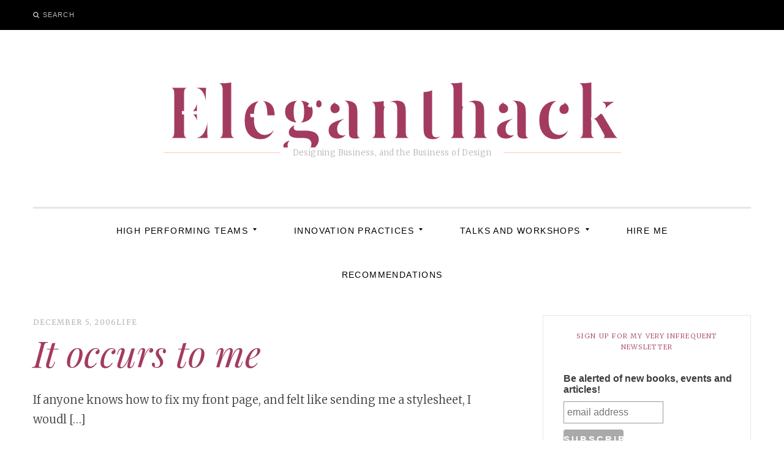

--- FILE ---
content_type: text/html; charset=UTF-8
request_url: https://eleganthack.com/it-occurs-to-me/
body_size: 15213
content:
<!DOCTYPE html>
<!--[if IE 9]> <html class="ie9 lt-ie10" lang="en-US"> <![endif]-->
<!--[if (gt IE 9)|!(IE)]><!--> <html lang="en-US"> <!--<![endif]-->
<head>
	<meta charset="UTF-8">
	<meta name="viewport" content="width=device-width, initial-scale=1">
	<link rel="profile" href="http://gmpg.org/xfn/11">
	<link rel="pingback" href="https://eleganthack.com/xmlrpc.php">
	<title>It occurs to me &#8211; Eleganthack</title>
<meta name='robots' content='max-image-preview:large' />
	<style>img:is([sizes="auto" i], [sizes^="auto," i]) { contain-intrinsic-size: 3000px 1500px }</style>
	<link rel='dns-prefetch' href='//stats.wp.com' />
<link rel='dns-prefetch' href='//fonts.googleapis.com' />
<link rel="alternate" type="application/rss+xml" title="Eleganthack &raquo; Feed" href="https://eleganthack.com/feed/" />
<link rel="alternate" type="application/rss+xml" title="Eleganthack &raquo; Comments Feed" href="https://eleganthack.com/comments/feed/" />
<link rel="alternate" type="application/rss+xml" title="Eleganthack &raquo; It occurs to me Comments Feed" href="https://eleganthack.com/it-occurs-to-me/feed/" />
<script type="text/javascript">
/* <![CDATA[ */
window._wpemojiSettings = {"baseUrl":"https:\/\/s.w.org\/images\/core\/emoji\/16.0.1\/72x72\/","ext":".png","svgUrl":"https:\/\/s.w.org\/images\/core\/emoji\/16.0.1\/svg\/","svgExt":".svg","source":{"concatemoji":"https:\/\/eleganthack.com\/wp-includes\/js\/wp-emoji-release.min.js?ver=6.8.3"}};
/*! This file is auto-generated */
!function(s,n){var o,i,e;function c(e){try{var t={supportTests:e,timestamp:(new Date).valueOf()};sessionStorage.setItem(o,JSON.stringify(t))}catch(e){}}function p(e,t,n){e.clearRect(0,0,e.canvas.width,e.canvas.height),e.fillText(t,0,0);var t=new Uint32Array(e.getImageData(0,0,e.canvas.width,e.canvas.height).data),a=(e.clearRect(0,0,e.canvas.width,e.canvas.height),e.fillText(n,0,0),new Uint32Array(e.getImageData(0,0,e.canvas.width,e.canvas.height).data));return t.every(function(e,t){return e===a[t]})}function u(e,t){e.clearRect(0,0,e.canvas.width,e.canvas.height),e.fillText(t,0,0);for(var n=e.getImageData(16,16,1,1),a=0;a<n.data.length;a++)if(0!==n.data[a])return!1;return!0}function f(e,t,n,a){switch(t){case"flag":return n(e,"\ud83c\udff3\ufe0f\u200d\u26a7\ufe0f","\ud83c\udff3\ufe0f\u200b\u26a7\ufe0f")?!1:!n(e,"\ud83c\udde8\ud83c\uddf6","\ud83c\udde8\u200b\ud83c\uddf6")&&!n(e,"\ud83c\udff4\udb40\udc67\udb40\udc62\udb40\udc65\udb40\udc6e\udb40\udc67\udb40\udc7f","\ud83c\udff4\u200b\udb40\udc67\u200b\udb40\udc62\u200b\udb40\udc65\u200b\udb40\udc6e\u200b\udb40\udc67\u200b\udb40\udc7f");case"emoji":return!a(e,"\ud83e\udedf")}return!1}function g(e,t,n,a){var r="undefined"!=typeof WorkerGlobalScope&&self instanceof WorkerGlobalScope?new OffscreenCanvas(300,150):s.createElement("canvas"),o=r.getContext("2d",{willReadFrequently:!0}),i=(o.textBaseline="top",o.font="600 32px Arial",{});return e.forEach(function(e){i[e]=t(o,e,n,a)}),i}function t(e){var t=s.createElement("script");t.src=e,t.defer=!0,s.head.appendChild(t)}"undefined"!=typeof Promise&&(o="wpEmojiSettingsSupports",i=["flag","emoji"],n.supports={everything:!0,everythingExceptFlag:!0},e=new Promise(function(e){s.addEventListener("DOMContentLoaded",e,{once:!0})}),new Promise(function(t){var n=function(){try{var e=JSON.parse(sessionStorage.getItem(o));if("object"==typeof e&&"number"==typeof e.timestamp&&(new Date).valueOf()<e.timestamp+604800&&"object"==typeof e.supportTests)return e.supportTests}catch(e){}return null}();if(!n){if("undefined"!=typeof Worker&&"undefined"!=typeof OffscreenCanvas&&"undefined"!=typeof URL&&URL.createObjectURL&&"undefined"!=typeof Blob)try{var e="postMessage("+g.toString()+"("+[JSON.stringify(i),f.toString(),p.toString(),u.toString()].join(",")+"));",a=new Blob([e],{type:"text/javascript"}),r=new Worker(URL.createObjectURL(a),{name:"wpTestEmojiSupports"});return void(r.onmessage=function(e){c(n=e.data),r.terminate(),t(n)})}catch(e){}c(n=g(i,f,p,u))}t(n)}).then(function(e){for(var t in e)n.supports[t]=e[t],n.supports.everything=n.supports.everything&&n.supports[t],"flag"!==t&&(n.supports.everythingExceptFlag=n.supports.everythingExceptFlag&&n.supports[t]);n.supports.everythingExceptFlag=n.supports.everythingExceptFlag&&!n.supports.flag,n.DOMReady=!1,n.readyCallback=function(){n.DOMReady=!0}}).then(function(){return e}).then(function(){var e;n.supports.everything||(n.readyCallback(),(e=n.source||{}).concatemoji?t(e.concatemoji):e.wpemoji&&e.twemoji&&(t(e.twemoji),t(e.wpemoji)))}))}((window,document),window._wpemojiSettings);
/* ]]> */
</script>
<link rel='stylesheet' id='jetpack_related-posts-css' href='https://eleganthack.com/wp-content/plugins/jetpack/modules/related-posts/related-posts.css?ver=20240116' type='text/css' media='all' />
<style id='wp-emoji-styles-inline-css' type='text/css'>

	img.wp-smiley, img.emoji {
		display: inline !important;
		border: none !important;
		box-shadow: none !important;
		height: 1em !important;
		width: 1em !important;
		margin: 0 0.07em !important;
		vertical-align: -0.1em !important;
		background: none !important;
		padding: 0 !important;
	}
</style>
<link rel='stylesheet' id='wp-block-library-css' href='https://eleganthack.com/wp-includes/css/dist/block-library/style.min.css?ver=6.8.3' type='text/css' media='all' />
<style id='classic-theme-styles-inline-css' type='text/css'>
/*! This file is auto-generated */
.wp-block-button__link{color:#fff;background-color:#32373c;border-radius:9999px;box-shadow:none;text-decoration:none;padding:calc(.667em + 2px) calc(1.333em + 2px);font-size:1.125em}.wp-block-file__button{background:#32373c;color:#fff;text-decoration:none}
</style>
<link rel='stylesheet' id='mediaelement-css' href='https://eleganthack.com/wp-includes/js/mediaelement/mediaelementplayer-legacy.min.css?ver=4.2.17' type='text/css' media='all' />
<link rel='stylesheet' id='wp-mediaelement-css' href='https://eleganthack.com/wp-includes/js/mediaelement/wp-mediaelement.min.css?ver=6.8.3' type='text/css' media='all' />
<style id='jetpack-sharing-buttons-style-inline-css' type='text/css'>
.jetpack-sharing-buttons__services-list{display:flex;flex-direction:row;flex-wrap:wrap;gap:0;list-style-type:none;margin:5px;padding:0}.jetpack-sharing-buttons__services-list.has-small-icon-size{font-size:12px}.jetpack-sharing-buttons__services-list.has-normal-icon-size{font-size:16px}.jetpack-sharing-buttons__services-list.has-large-icon-size{font-size:24px}.jetpack-sharing-buttons__services-list.has-huge-icon-size{font-size:36px}@media print{.jetpack-sharing-buttons__services-list{display:none!important}}.editor-styles-wrapper .wp-block-jetpack-sharing-buttons{gap:0;padding-inline-start:0}ul.jetpack-sharing-buttons__services-list.has-background{padding:1.25em 2.375em}
</style>
<style id='global-styles-inline-css' type='text/css'>
:root{--wp--preset--aspect-ratio--square: 1;--wp--preset--aspect-ratio--4-3: 4/3;--wp--preset--aspect-ratio--3-4: 3/4;--wp--preset--aspect-ratio--3-2: 3/2;--wp--preset--aspect-ratio--2-3: 2/3;--wp--preset--aspect-ratio--16-9: 16/9;--wp--preset--aspect-ratio--9-16: 9/16;--wp--preset--color--black: #000000;--wp--preset--color--cyan-bluish-gray: #abb8c3;--wp--preset--color--white: #ffffff;--wp--preset--color--pale-pink: #f78da7;--wp--preset--color--vivid-red: #cf2e2e;--wp--preset--color--luminous-vivid-orange: #ff6900;--wp--preset--color--luminous-vivid-amber: #fcb900;--wp--preset--color--light-green-cyan: #7bdcb5;--wp--preset--color--vivid-green-cyan: #00d084;--wp--preset--color--pale-cyan-blue: #8ed1fc;--wp--preset--color--vivid-cyan-blue: #0693e3;--wp--preset--color--vivid-purple: #9b51e0;--wp--preset--gradient--vivid-cyan-blue-to-vivid-purple: linear-gradient(135deg,rgba(6,147,227,1) 0%,rgb(155,81,224) 100%);--wp--preset--gradient--light-green-cyan-to-vivid-green-cyan: linear-gradient(135deg,rgb(122,220,180) 0%,rgb(0,208,130) 100%);--wp--preset--gradient--luminous-vivid-amber-to-luminous-vivid-orange: linear-gradient(135deg,rgba(252,185,0,1) 0%,rgba(255,105,0,1) 100%);--wp--preset--gradient--luminous-vivid-orange-to-vivid-red: linear-gradient(135deg,rgba(255,105,0,1) 0%,rgb(207,46,46) 100%);--wp--preset--gradient--very-light-gray-to-cyan-bluish-gray: linear-gradient(135deg,rgb(238,238,238) 0%,rgb(169,184,195) 100%);--wp--preset--gradient--cool-to-warm-spectrum: linear-gradient(135deg,rgb(74,234,220) 0%,rgb(151,120,209) 20%,rgb(207,42,186) 40%,rgb(238,44,130) 60%,rgb(251,105,98) 80%,rgb(254,248,76) 100%);--wp--preset--gradient--blush-light-purple: linear-gradient(135deg,rgb(255,206,236) 0%,rgb(152,150,240) 100%);--wp--preset--gradient--blush-bordeaux: linear-gradient(135deg,rgb(254,205,165) 0%,rgb(254,45,45) 50%,rgb(107,0,62) 100%);--wp--preset--gradient--luminous-dusk: linear-gradient(135deg,rgb(255,203,112) 0%,rgb(199,81,192) 50%,rgb(65,88,208) 100%);--wp--preset--gradient--pale-ocean: linear-gradient(135deg,rgb(255,245,203) 0%,rgb(182,227,212) 50%,rgb(51,167,181) 100%);--wp--preset--gradient--electric-grass: linear-gradient(135deg,rgb(202,248,128) 0%,rgb(113,206,126) 100%);--wp--preset--gradient--midnight: linear-gradient(135deg,rgb(2,3,129) 0%,rgb(40,116,252) 100%);--wp--preset--font-size--small: 13px;--wp--preset--font-size--medium: 20px;--wp--preset--font-size--large: 36px;--wp--preset--font-size--x-large: 42px;--wp--preset--spacing--20: 0.44rem;--wp--preset--spacing--30: 0.67rem;--wp--preset--spacing--40: 1rem;--wp--preset--spacing--50: 1.5rem;--wp--preset--spacing--60: 2.25rem;--wp--preset--spacing--70: 3.38rem;--wp--preset--spacing--80: 5.06rem;--wp--preset--shadow--natural: 6px 6px 9px rgba(0, 0, 0, 0.2);--wp--preset--shadow--deep: 12px 12px 50px rgba(0, 0, 0, 0.4);--wp--preset--shadow--sharp: 6px 6px 0px rgba(0, 0, 0, 0.2);--wp--preset--shadow--outlined: 6px 6px 0px -3px rgba(255, 255, 255, 1), 6px 6px rgba(0, 0, 0, 1);--wp--preset--shadow--crisp: 6px 6px 0px rgba(0, 0, 0, 1);}:where(.is-layout-flex){gap: 0.5em;}:where(.is-layout-grid){gap: 0.5em;}body .is-layout-flex{display: flex;}.is-layout-flex{flex-wrap: wrap;align-items: center;}.is-layout-flex > :is(*, div){margin: 0;}body .is-layout-grid{display: grid;}.is-layout-grid > :is(*, div){margin: 0;}:where(.wp-block-columns.is-layout-flex){gap: 2em;}:where(.wp-block-columns.is-layout-grid){gap: 2em;}:where(.wp-block-post-template.is-layout-flex){gap: 1.25em;}:where(.wp-block-post-template.is-layout-grid){gap: 1.25em;}.has-black-color{color: var(--wp--preset--color--black) !important;}.has-cyan-bluish-gray-color{color: var(--wp--preset--color--cyan-bluish-gray) !important;}.has-white-color{color: var(--wp--preset--color--white) !important;}.has-pale-pink-color{color: var(--wp--preset--color--pale-pink) !important;}.has-vivid-red-color{color: var(--wp--preset--color--vivid-red) !important;}.has-luminous-vivid-orange-color{color: var(--wp--preset--color--luminous-vivid-orange) !important;}.has-luminous-vivid-amber-color{color: var(--wp--preset--color--luminous-vivid-amber) !important;}.has-light-green-cyan-color{color: var(--wp--preset--color--light-green-cyan) !important;}.has-vivid-green-cyan-color{color: var(--wp--preset--color--vivid-green-cyan) !important;}.has-pale-cyan-blue-color{color: var(--wp--preset--color--pale-cyan-blue) !important;}.has-vivid-cyan-blue-color{color: var(--wp--preset--color--vivid-cyan-blue) !important;}.has-vivid-purple-color{color: var(--wp--preset--color--vivid-purple) !important;}.has-black-background-color{background-color: var(--wp--preset--color--black) !important;}.has-cyan-bluish-gray-background-color{background-color: var(--wp--preset--color--cyan-bluish-gray) !important;}.has-white-background-color{background-color: var(--wp--preset--color--white) !important;}.has-pale-pink-background-color{background-color: var(--wp--preset--color--pale-pink) !important;}.has-vivid-red-background-color{background-color: var(--wp--preset--color--vivid-red) !important;}.has-luminous-vivid-orange-background-color{background-color: var(--wp--preset--color--luminous-vivid-orange) !important;}.has-luminous-vivid-amber-background-color{background-color: var(--wp--preset--color--luminous-vivid-amber) !important;}.has-light-green-cyan-background-color{background-color: var(--wp--preset--color--light-green-cyan) !important;}.has-vivid-green-cyan-background-color{background-color: var(--wp--preset--color--vivid-green-cyan) !important;}.has-pale-cyan-blue-background-color{background-color: var(--wp--preset--color--pale-cyan-blue) !important;}.has-vivid-cyan-blue-background-color{background-color: var(--wp--preset--color--vivid-cyan-blue) !important;}.has-vivid-purple-background-color{background-color: var(--wp--preset--color--vivid-purple) !important;}.has-black-border-color{border-color: var(--wp--preset--color--black) !important;}.has-cyan-bluish-gray-border-color{border-color: var(--wp--preset--color--cyan-bluish-gray) !important;}.has-white-border-color{border-color: var(--wp--preset--color--white) !important;}.has-pale-pink-border-color{border-color: var(--wp--preset--color--pale-pink) !important;}.has-vivid-red-border-color{border-color: var(--wp--preset--color--vivid-red) !important;}.has-luminous-vivid-orange-border-color{border-color: var(--wp--preset--color--luminous-vivid-orange) !important;}.has-luminous-vivid-amber-border-color{border-color: var(--wp--preset--color--luminous-vivid-amber) !important;}.has-light-green-cyan-border-color{border-color: var(--wp--preset--color--light-green-cyan) !important;}.has-vivid-green-cyan-border-color{border-color: var(--wp--preset--color--vivid-green-cyan) !important;}.has-pale-cyan-blue-border-color{border-color: var(--wp--preset--color--pale-cyan-blue) !important;}.has-vivid-cyan-blue-border-color{border-color: var(--wp--preset--color--vivid-cyan-blue) !important;}.has-vivid-purple-border-color{border-color: var(--wp--preset--color--vivid-purple) !important;}.has-vivid-cyan-blue-to-vivid-purple-gradient-background{background: var(--wp--preset--gradient--vivid-cyan-blue-to-vivid-purple) !important;}.has-light-green-cyan-to-vivid-green-cyan-gradient-background{background: var(--wp--preset--gradient--light-green-cyan-to-vivid-green-cyan) !important;}.has-luminous-vivid-amber-to-luminous-vivid-orange-gradient-background{background: var(--wp--preset--gradient--luminous-vivid-amber-to-luminous-vivid-orange) !important;}.has-luminous-vivid-orange-to-vivid-red-gradient-background{background: var(--wp--preset--gradient--luminous-vivid-orange-to-vivid-red) !important;}.has-very-light-gray-to-cyan-bluish-gray-gradient-background{background: var(--wp--preset--gradient--very-light-gray-to-cyan-bluish-gray) !important;}.has-cool-to-warm-spectrum-gradient-background{background: var(--wp--preset--gradient--cool-to-warm-spectrum) !important;}.has-blush-light-purple-gradient-background{background: var(--wp--preset--gradient--blush-light-purple) !important;}.has-blush-bordeaux-gradient-background{background: var(--wp--preset--gradient--blush-bordeaux) !important;}.has-luminous-dusk-gradient-background{background: var(--wp--preset--gradient--luminous-dusk) !important;}.has-pale-ocean-gradient-background{background: var(--wp--preset--gradient--pale-ocean) !important;}.has-electric-grass-gradient-background{background: var(--wp--preset--gradient--electric-grass) !important;}.has-midnight-gradient-background{background: var(--wp--preset--gradient--midnight) !important;}.has-small-font-size{font-size: var(--wp--preset--font-size--small) !important;}.has-medium-font-size{font-size: var(--wp--preset--font-size--medium) !important;}.has-large-font-size{font-size: var(--wp--preset--font-size--large) !important;}.has-x-large-font-size{font-size: var(--wp--preset--font-size--x-large) !important;}
:where(.wp-block-post-template.is-layout-flex){gap: 1.25em;}:where(.wp-block-post-template.is-layout-grid){gap: 1.25em;}
:where(.wp-block-columns.is-layout-flex){gap: 2em;}:where(.wp-block-columns.is-layout-grid){gap: 2em;}
:root :where(.wp-block-pullquote){font-size: 1.5em;line-height: 1.6;}
</style>
<link rel='stylesheet' id='font-awesome-css' href='https://eleganthack.com/wp-content/themes/silk-lite/assets/css/font-awesome.css?ver=4.2.0' type='text/css' media='all' />
<link rel='stylesheet' id='silklite-fonts-css' href='//fonts.googleapis.com/css?family=Libre%20Baskerville%3A400%2C700%2C400italic%7CPlayfair%20Display%3A400%2C700%2C900%2C400italic%2C700italic%2C900italic%7CMerriweather%3A400italic%2C400%2C300%2C700&#038;subset=latin%2Clatin-ext' type='text/css' media='all' />
<link rel='stylesheet' id='silklite-style-css' href='https://eleganthack.com/wp-content/themes/silk-lite/style.css?ver=1.5.0' type='text/css' media='all' />
<link rel='stylesheet' id='jetpack-top-posts-widget-css' href='https://eleganthack.com/wp-content/plugins/jetpack/modules/widgets/top-posts/style.css?ver=20141013' type='text/css' media='all' />
<script type="text/javascript" id="jetpack_related-posts-js-extra">
/* <![CDATA[ */
var related_posts_js_options = {"post_heading":"h4"};
/* ]]> */
</script>
<script type="text/javascript" src="https://eleganthack.com/wp-content/plugins/jetpack/_inc/build/related-posts/related-posts.min.js?ver=20240116" id="jetpack_related-posts-js"></script>
<script type="text/javascript" src="https://eleganthack.com/wp-includes/js/jquery/jquery.min.js?ver=3.7.1" id="jquery-core-js"></script>
<script type="text/javascript" src="https://eleganthack.com/wp-includes/js/jquery/jquery-migrate.min.js?ver=3.4.1" id="jquery-migrate-js"></script>
<link rel="https://api.w.org/" href="https://eleganthack.com/wp-json/" /><link rel="alternate" title="JSON" type="application/json" href="https://eleganthack.com/wp-json/wp/v2/posts/1789" /><link rel="EditURI" type="application/rsd+xml" title="RSD" href="https://eleganthack.com/xmlrpc.php?rsd" />
<link rel="canonical" href="https://eleganthack.com/it-occurs-to-me/" />
<link rel='shortlink' href='https://eleganthack.com/?p=1789' />
<link rel="alternate" title="oEmbed (JSON)" type="application/json+oembed" href="https://eleganthack.com/wp-json/oembed/1.0/embed?url=https%3A%2F%2Feleganthack.com%2Fit-occurs-to-me%2F" />
<link rel="alternate" title="oEmbed (XML)" type="text/xml+oembed" href="https://eleganthack.com/wp-json/oembed/1.0/embed?url=https%3A%2F%2Feleganthack.com%2Fit-occurs-to-me%2F&#038;format=xml" />
	<style>img#wpstats{display:none}</style>
		<style type="text/css">.recentcomments a{display:inline !important;padding:0 !important;margin:0 !important;}</style>
<!-- Jetpack Open Graph Tags -->
<meta property="og:type" content="article" />
<meta property="og:title" content="It occurs to me" />
<meta property="og:url" content="https://eleganthack.com/it-occurs-to-me/" />
<meta property="og:description" content="Visit the post for more." />
<meta property="article:published_time" content="2006-12-05T17:52:20+00:00" />
<meta property="article:modified_time" content="2006-12-05T17:52:20+00:00" />
<meta property="og:site_name" content="Eleganthack" />
<meta property="og:image" content="https://s0.wp.com/i/blank.jpg" />
<meta property="og:image:alt" content="" />
<meta property="og:locale" content="en_US" />
<meta name="twitter:text:title" content="It occurs to me" />
<meta name="twitter:card" content="summary" />
<meta name="twitter:description" content="Visit the post for more." />

<!-- End Jetpack Open Graph Tags -->
</head>

<body class="wp-singular post-template-default single single-post postid-1789 single-format-standard wp-theme-silk-lite group-blog has_sidebar">



<div id="page" class="hfeed site archive-layout--masonry">
	<a class="skip-link screen-reader-text" href="#content">Skip to content</a>

	<div class="top-bar  top-bar--fixed">
	<div class="content">
		<nav id="top-header-left-navigation" class="toolbar-navigation  left" role="navigation">
			<h2 class="screen-reader-text">Secondary left navigation</h2>
							<ul class="nav  nav--toolbar">
					<li class="menu-item  nav__item--search"><button class="js-search-trigger">Search</button></li>
				</ul>
					</nav><!-- #top-header-left-navigation -->
		<nav id="top-header-right-navigation" class="toolbar-navigation  right" role="navigation">
			<h2 class="screen-reader-text">Secondary right navigation</h2>
					</nav><!-- #top-header-right-navigation -->
	</div><!-- .content -->
</div><!-- .top-bar -->

	<header id="masthead" class="site-header" role="banner">

		<div class="site-branding">
			
			<div class="site-title">
			<a href="https://eleganthack.com/" rel="home">
				<span>Eleganthack</span>
				<svg xmlns="http://www.w3.org/2000/svg" xmlns:xlink="http://www.w3.org/1999/xlink">
					<text x="50%" y="0.82em" stroke="#fff" text-anchor="middle" stroke-width="3">
						Eleganthack
					</text>
				</svg>
			</a>

			</div>
			
				<p class="site-description">
					<span class="site-description-text">Designing Business, and the Business of Design</span>
					<span class="site-description-after" role="presentation"></span>
				</p>

					</div><!-- .site-branding -->

		<nav id="site-navigation" class="main-navigation" role="navigation">
			<button class="button-toggle  js-nav-trigger" aria-controls="menu-primary-menu" aria-expanded="false">
				<span class="nav-icon icon--lines"></span>
				<span class="button-text  assistive-text">Primary Menu</span>
			</button>
			<ul id="menu-primary-menu" class="nav  nav--main  js-nav--main" aria-hidden="false"><li id="menu-item-3620" class="menu-item menu-item-type-taxonomy menu-item-object-category menu-item-has-children menu-item-3620"><a href="https://eleganthack.com/category/business/">High Performing Teams</a>
<ul class="sub-menu">
	<li id="menu-item-5359" class="menu-item menu-item-type-taxonomy menu-item-object-category menu-item-5359"><a href="https://eleganthack.com/category/high-performing-teams/okrs-2/">Objectives and Key Results</a></li>
	<li id="menu-item-6115" class="menu-item menu-item-type-taxonomy menu-item-object-category menu-item-6115"><a href="https://eleganthack.com/category/high-performing-teams/team-design-and-management/">Team Design and Management</a></li>
	<li id="menu-item-6158" class="menu-item menu-item-type-taxonomy menu-item-object-category menu-item-6158"><a href="https://eleganthack.com/category/high-performing-teams/communication/">Communication</a></li>
</ul>
</li>
<li id="menu-item-3622" class="menu-item menu-item-type-taxonomy menu-item-object-category menu-item-has-children menu-item-3622"><a href="https://eleganthack.com/category/words/">Innovation Practices</a>
<ul class="sub-menu">
	<li id="menu-item-6127" class="menu-item menu-item-type-taxonomy menu-item-object-category menu-item-6127"><a href="https://eleganthack.com/category/design-thinking/">Design Thinking</a></li>
	<li id="menu-item-6070" class="menu-item menu-item-type-taxonomy menu-item-object-category menu-item-6070"><a href="https://eleganthack.com/category/high-performing-teams/communication/pictures/">Visual Thinking</a></li>
	<li id="menu-item-6072" class="menu-item menu-item-type-taxonomy menu-item-object-category menu-item-6072"><a href="https://eleganthack.com/category/words/">Story &#038; Writing</a></li>
	<li id="menu-item-4339" class="menu-item menu-item-type-post_type menu-item-object-page menu-item-4339"><a href="https://eleganthack.com/game-design-references/">Play &#038; Games</a></li>
</ul>
</li>
<li id="menu-item-5360" class="menu-item menu-item-type-taxonomy menu-item-object-category menu-item-has-children menu-item-5360"><a href="https://eleganthack.com/category/speaking/">Talks and Workshops</a>
<ul class="sub-menu">
	<li id="menu-item-6118" class="menu-item menu-item-type-taxonomy menu-item-object-category menu-item-6118"><a href="https://eleganthack.com/category/speaking/">Previous Presentations</a></li>
	<li id="menu-item-6071" class="menu-item menu-item-type-taxonomy menu-item-object-category menu-item-6071"><a href="https://eleganthack.com/category/high-performing-teams/communication/presentation-tips/">Presentation Tips</a></li>
</ul>
</li>
<li id="menu-item-6073" class="menu-item menu-item-type-custom menu-item-object-custom menu-item-6073"><a href="http://cwodtke.com">Hire Me</a></li>
<li id="menu-item-6161" class="menu-item menu-item-type-post_type menu-item-object-page menu-item-6161"><a href="https://eleganthack.com/about/recommendations/">Recommendations</a></li>
</ul>			<a href="#search" class="button-toggle  button-toggle--search">
				<span class="button-icon"><i class="fa fa-search"></i></span>
				<span class="button-text  assistive-text">Search</span>
			</a>
		</nav><!-- #site-navigation -->
	</header><!-- #masthead -->

	<div id="content" class="site-content">

	<div id="primary" class="content-area">

		<main id="main" class="site-main  site-main--single" role="main">

		
<article id="post-1789" class="post-1789 post type-post status-publish format-standard hentry category-misc">
	<header class="entry-header">
		<div class="entry-meta">

			<span class="posted-on"><a href="https://eleganthack.com/it-occurs-to-me/" rel="bookmark"><time class="entry-date published updated" datetime="2006-12-05T09:52:20-08:00">December 5, 2006</time></a></span><span class="cat-links"><a href="https://eleganthack.com/category/misc/" rel="category tag">Life</a></span>
		</div><!-- .entry-meta -->

		<h1 class="entry-title  page-title">It occurs to me</h1>
		
			<p class="intro  intro--paragraph">
				If anyone knows how to fix my front page, and felt like sending me a stylesheet, I woudl [&hellip;]			</p>

			</header><!-- .entry-header -->

	<div class="entry-content">

		<p>If anyone knows how to fix my front page, and felt like sending me a stylesheet, I woudl gratefully implement it.</p>

<div id='jp-relatedposts' class='jp-relatedposts' >
	<h3 class="jp-relatedposts-headline"><em>Related</em></h3>
</div>
	</div><!-- .entry-content -->

	<footer class="entry-footer">
		<span class="separator-wrapper--accent" role="presentation">
			<svg width="196" height="9" xmlns="http://www.w3.org/2000/svg"><g fill="none" stroke="currentColor"><path class="square square-middle" d="M92.7574 4.5l4.5-4.5 4.5 4.5-4.5 4.5-4.5-4.5z"/><path class="square square-left" d="M83.7574 4.5l4.5-4.5 4.5 4.5-4.5 4.5-4.5-4.5z"/><path class="square square-right" d="M101.7574 4.5l4.5-4.5 4.5 4.5-4.5 4.5-4.5-4.5z"/><path class="line line-left" d="M0 4.5h83.2563" stroke-linecap="square"/><path class="line line-right" d="M111 4.5h83.26" stroke-linecap="square"/></g></svg>
		</span>

		<span class="cat-links">Posted in <a href="https://eleganthack.com/category/misc/" rel="category tag">Life</a></span>.
	</footer><!-- .entry-footer -->
</article><!-- #post-## -->

		<nav class="navigation post-navigation" role="navigation">
			<h2 class="screen-reader-text">Post navigation</h2>
			<div class="article-navigation">
				<span class="navigation-item  navigation-item--previous"><a href="https://eleganthack.com/magazines-online/" rel="prev"><span class="arrow"></span>
	                        <span class="navigation-item__content">
	                            <span class="navigation-item__wrapper">
                                    <span class="post-thumb"></span>
	                                <span class="post-info">
	                                    <span class="navigation-item__name">Previous</span>
		                                <span class="post-meta">
		                                <time class="entry-date published" datetime="2006-12-01T07:17:05-08:00">December 1, 2006</time>
		                                <span class="post-category">Business</span>
		                                </span>
		                                <h3 class="post-title">itle</h3>
	                                </span>
	                            </span>
	                        </span></a></span><span class="navigation-item  navigation-item--next"><a href="https://eleganthack.com/the-wisdom-of-spammers/" rel="next"><span class="arrow"></span>
	                         <span class="navigation-item__content">
	                            <span class="navigation-item__wrapper  flexbox">
                                    <span class="post-thumb"></span>
	                                <span class="post-info">
	                                    <span class="navigation-item__name">Next</span>
		                                <span class="post-meta">
		                                <time class="entry-date published" datetime="2006-12-05T10:03:47-08:00">December 5, 2006</time>
		                                <span class="post-category">Business</span>
		                                </span>
		                                <h3 class="post-title">itle</h3>
	                                </span>
	                            </span>
	                        </span></a></span>
		</nav><!-- .navigation -->

		
<div id="comments" class="comments-area">

	
	
		<div class="comments-area-title">
			<h3 class="comments-title">5 Comments</h3>
			<a class="comments_add-comment" href="#reply-title">Add Yours</a>		</div>

		
		<ol class="commentlist">
				<li class="comment even thread-even depth-1">
		<article id="comment-4854" class="comment-article  media">
			<span class="comment-number">1</span>
			
			<aside class="comment__avatar  media__img"></aside>

			<div class="media__body">
				<header class="comment__meta comment-author">
					<span class="comment__author-name"><a href="http://chrisjohanesen.com" class="url" rel="ugc external nofollow">Chris Johanesen</a></span>					<time class="comment__time" datetime="2006-12-05T13:58:30-08:00">
						<a href="https://eleganthack.com/it-occurs-to-me/#comment-4854" class="comment__timestamp">on December 5, 2006 at 1:58 pm </a>
					</time>
					<div class="comment__links">
											</div>
				</header>
				<!-- .comment-meta -->
								<section class="comment__content comment">
					<p>What do you mean, &#8220;fix&#8221;?</p>
				</section>
			</div>
		</article>
		<!-- </li> is added by WordPress automatically -->
	</li><!-- #comment-## -->
	<li class="comment odd alt thread-odd thread-alt depth-1">
		<article id="comment-4855" class="comment-article  media">
			<span class="comment-number">2</span>
			
			<aside class="comment__avatar  media__img"></aside>

			<div class="media__body">
				<header class="comment__meta comment-author">
					<span class="comment__author-name"><a href="http://thinkingandmaking.com" class="url" rel="ugc external nofollow">Austin Govella</a></span>					<time class="comment__time" datetime="2006-12-05T14:02:14-08:00">
						<a href="https://eleganthack.com/it-occurs-to-me/#comment-4855" class="comment__timestamp">on December 5, 2006 at 2:02 pm </a>
					</time>
					<div class="comment__links">
											</div>
				</header>
				<!-- .comment-meta -->
								<section class="comment__content comment">
					<p>Yeah&#8230; what&#8217;s wrong with it?</p>
				</section>
			</div>
		</article>
		<!-- </li> is added by WordPress automatically -->
	</li><!-- #comment-## -->
	<li class="comment even thread-even depth-1">
		<article id="comment-4856" class="comment-article  media">
			<span class="comment-number">3</span>
			
			<aside class="comment__avatar  media__img"></aside>

			<div class="media__body">
				<header class="comment__meta comment-author">
					<span class="comment__author-name"><a href="http://www.thereisnocat.com/" class="url" rel="ugc external nofollow">ralph</a></span>					<time class="comment__time" datetime="2006-12-05T17:57:01-08:00">
						<a href="https://eleganthack.com/it-occurs-to-me/#comment-4856" class="comment__timestamp">on December 5, 2006 at 5:57 pm </a>
					</time>
					<div class="comment__links">
											</div>
				</header>
				<!-- .comment-meta -->
								<section class="comment__content comment">
					<p>Clearly a couple of IE6 users&#8230;.</p>
<p>Christina, I sent you e-mail through your contact form this afternoon with a fix for the front page.  Let me know if you didn&#8217;t get it.</p>
				</section>
			</div>
		</article>
		<!-- </li> is added by WordPress automatically -->
	</li><!-- #comment-## -->
	<li class="comment odd alt thread-odd thread-alt depth-1">
		<article id="comment-4857" class="comment-article  media">
			<span class="comment-number">4</span>
			
			<aside class="comment__avatar  media__img"></aside>

			<div class="media__body">
				<header class="comment__meta comment-author">
					<span class="comment__author-name"><a href="http://chrisjohanesen.com" class="url" rel="ugc external nofollow">Chris Johanesen</a></span>					<time class="comment__time" datetime="2006-12-05T18:37:59-08:00">
						<a href="https://eleganthack.com/it-occurs-to-me/#comment-4857" class="comment__timestamp">on December 5, 2006 at 6:37 pm </a>
					</time>
					<div class="comment__links">
											</div>
				</header>
				<!-- .comment-meta -->
								<section class="comment__content comment">
					<p>Safari user actually. I misunderstood &#8220;front page&#8221;&#8230; I&#8217;d always been to the blog and never seen that page before. It is indeed messed up.</p>
				</section>
			</div>
		</article>
		<!-- </li> is added by WordPress automatically -->
	</li><!-- #comment-## -->
	<li class="comment even thread-even depth-1">
		<article id="comment-4858" class="comment-article  media">
			<span class="comment-number">5</span>
			
			<aside class="comment__avatar  media__img"></aside>

			<div class="media__body">
				<header class="comment__meta comment-author">
					<span class="comment__author-name">Chris Ford</span>					<time class="comment__time" datetime="2006-12-07T04:40:34-08:00">
						<a href="https://eleganthack.com/it-occurs-to-me/#comment-4858" class="comment__timestamp">on December 7, 2006 at 4:40 am </a>
					</time>
					<div class="comment__links">
											</div>
				</header>
				<!-- .comment-meta -->
								<section class="comment__content comment">
					<p>Oh, don&#8217;t change the front page! It&#8217;s always been that way and is rather endearing &#8211; like your Uncle&#8217;s dirt-spotted jacket or little sister&#8217;s snotty nose.</p>
<p>🙂</p>
				</section>
			</div>
		</article>
		<!-- </li> is added by WordPress automatically -->
	</li><!-- #comment-## -->
		</ol><!-- .comment-list -->

		
			<p class="no-comments">Comments are closed.</p>
	
</div><!-- #comments -->

		</main><!-- #main -->

	</div><!-- #primary -->


<div id="secondary" class="sidebar  sidebar--main" role="complementary">
	<div class="grid__item"><aside id="text-6" class="widget widget_text"><h3 class="widget-title">Sign Up for My Very Infrequent Newsletter</h3>			<div class="textwidget"><!-- Begin MailChimp Signup Form -->
<link href="//cdn-images.mailchimp.com/embedcode/slim-081711.css" rel="stylesheet" type="text/css"/>
<style type="text/css">
	#mc_embed_signup{background:#fff; clear:left; font:14px Helvetica,Arial,sans-serif; }
	/* Add your own MailChimp form style overrides in your site stylesheet or in this style block.
	   We recommend moving this block and the preceding CSS link to the HEAD of your HTML file. */
</style>
<div id="mc_embed_signup">
<form action="//cwodtke.us12.list-manage.com/subscribe/post?u=b1effb2699b18b9b87c92c6ae&amp;id=8e7dfb77b7" method="post" id="mc-embedded-subscribe-form" name="mc-embedded-subscribe-form" class="validate" target="_blank" novalidate>
    <div id="mc_embed_signup_scroll">
	<label for="mce-EMAIL">Be alerted of new books, events and articles!</label>
	<input type="email" value="" name="EMAIL" class="email" id="mce-EMAIL" placeholder="email address" required/>
    <!-- real people should not fill this in and expect good things - do not remove this or risk form bot signups-->
    <div style="position: absolute; left: -5000px;" aria-hidden="true"><input type="text" name="b_b1effb2699b18b9b87c92c6ae_8e7dfb77b7" tabindex="-1" value=""/></div>
    <div class="clear"><input type="submit" value="Subscribe" name="subscribe" id="mc-embedded-subscribe" class="button"/></div>
    </div>
</form>
</div>

<!--End mc_embed_signup--></div>
		</aside></div><div class="grid__item"><aside id="text-13" class="widget widget_text"><h3 class="widget-title">Present Yourself</h3>			<div class="textwidget"><p><img decoding="async" src="https://m.media-amazon.com/images/I/71YGDSEh0PL._SL1500_.jpg" /></p>
<p><strong>Present Yourself: Proven Strategies for Authentic and Impactful Public Speaking</strong></p>
<p><em>By Danielle Barnes and Christina Wodtke</em></p>
<p><em>With Contributions By: Margot Bloomstein, Ariba Jahan, Meena Kothandaraman, Paola Mariselli, Eleanor Mason Reinholdt, B. Pagels-Minor, Tomomi Sasaki, Kat Vellos, Sara Wachter-Boettcher, Alla Weinberg, Alexis Wong</em></p>
<p><em>Present Yourself</em> is for everyone who has ever fought for an equal shot at the spotlight. Christina Wodtke, Danielle Barnes, and a diverse group of accomplished speakers share stories that will inspire you to communicate with authority. This self-guided, step-by-step framework features practical, actionable advice for authentic and effective public speaking.</p>
<p>Find clarity in why you want to speak and what you need to say. Discover how to harness the power of storytelling. Explore techniques for overcoming anxiety, silencing your inner critics, and minimizing biases that can lead to self-doubt. Learn how to engage with your audience to <em>Present Yourself</em> with clarity and confidence in any situation!<!-- notionvc: c7c25820-d60b-45b7-8719-6d66cc80f6c9 --></p>
<p><!-- notionvc: 613340d2-3fa2-4cdc-aa56-d62c6d202e8c --></p>
</div>
		</aside></div><div class="grid__item"><aside id="text-11" class="widget widget_text"><h3 class="widget-title">Radical Focus SECOND EDITION</h3>			<div class="textwidget"><p><img loading="lazy" decoding="async" class="aligncenter size-full wp-image-6312" src="https://eleganthack.com/wp-content/uploads/2021/04/Radical-Focus-2.0.jpg" alt="cover image of radical focus 2.0" width="1000" height="1600" srcset="https://eleganthack.com/wp-content/uploads/2021/04/Radical-Focus-2.0.jpg 1000w, https://eleganthack.com/wp-content/uploads/2021/04/Radical-Focus-2.0-188x300.jpg 188w, https://eleganthack.com/wp-content/uploads/2021/04/Radical-Focus-2.0-640x1024.jpg 640w, https://eleganthack.com/wp-content/uploads/2021/04/Radical-Focus-2.0-768x1229.jpg 768w, https://eleganthack.com/wp-content/uploads/2021/04/Radical-Focus-2.0-960x1536.jpg 960w, https://eleganthack.com/wp-content/uploads/2021/04/Radical-Focus-2.0-450x720.jpg 450w, https://eleganthack.com/wp-content/uploads/2021/04/Radical-Focus-2.0-850x1360.jpg 850w, https://eleganthack.com/wp-content/uploads/2021/04/Radical-Focus-2.0-313x500.jpg 313w" sizes="auto, (max-width: 739px) 94vw, (max-width: 969px) 88vw, (max-width: 1199px) 860px, 850px" /></p>
<p>&nbsp;</p>
<p><i><span style="font-weight: 400;">&#8220;Christina has taken my favorite book on OKRs and deepened it by answering all the hardest questions people run into putting it to work in the real world. Thank you once again!&#8221;  </span></i><i><span style="font-weight: 400;"> </span></i><span style="font-weight: 400;">– </span><span style="font-weight: 400;">Bruce McCarthy, author and founder of Product Culture</span></p>
<p><strong><i> Buy now! https://amzn.to/3dzuQwn</i></strong></p>
<p><b>The award-winning author of </b><b><i>The Team That Managed Itself</i></b><b> and </b><b><i>Pencil Me In</i></b><b> returns with a new and expanded edition of her landmark book on OKRs. </b></p>
<p><span style="font-weight: 400;">Struggling to adopt Objectives and Key Results? Radical Focus teaches you everything you need. </span></p>
<p><span style="font-weight: 400;">Radical Focus has been translated into six languages and sold more than 60,000 copies. Now, the second edition of her OKR manifesto proves that Wodtke’s business strategies are essential in a world where focus seems to be a more and more unreachable goal. The updated version includes 50 well-written, clear example OKR sets to inspire and guide you, as well as 22,000 words of all-new material designed to help OKR users in the enterprise create and manage OKRs. If you want to accelerate success and drive rapid organizational learning, you need to read this book.</span></p>
</div>
		</aside></div><div class="grid__item"><aside id="text-10" class="widget widget_text"><h3 class="widget-title">The Team That Managed Itself: A Story of Leadership</h3>			<div class="textwidget"><p><a href="https://amzn.to/36u1Hwv"><img loading="lazy" decoding="async" class="aligncenter size-full wp-image-6286" src="https://eleganthack.com/wp-content/uploads/2019/12/cover.jpg" alt="https://amzn.to/36u1Hwv" width="1375" height="2200" srcset="https://eleganthack.com/wp-content/uploads/2019/12/cover.jpg 1375w, https://eleganthack.com/wp-content/uploads/2019/12/cover-188x300.jpg 188w, https://eleganthack.com/wp-content/uploads/2019/12/cover-768x1229.jpg 768w, https://eleganthack.com/wp-content/uploads/2019/12/cover-640x1024.jpg 640w, https://eleganthack.com/wp-content/uploads/2019/12/cover-450x720.jpg 450w, https://eleganthack.com/wp-content/uploads/2019/12/cover-850x1360.jpg 850w, https://eleganthack.com/wp-content/uploads/2019/12/cover-1024x1638.jpg 1024w, https://eleganthack.com/wp-content/uploads/2019/12/cover-313x500.jpg 313w" sizes="auto, (max-width: 739px) 94vw, (max-width: 969px) 88vw, (max-width: 1199px) 860px, 850px" /></a></p>
<p>&#8220;In this new book, Christina has tackled what I consider the most important problem in the tech industry. Only a small fraction of product teams are working at their potential, and while there are many reasons, this is the responsibility of management, or the lack thereof. People that care enough to provide the level of coaching to help their people become first competent, and then exceptional at their craft.&#8221; Marty Cagan, Author of Inspired and Founder of the Silicon Valley Product Group</p>
<p>Get your copy now! <a href="https://amzn.to/36nNpgv">The Team That Managed Itself</a></p>
</div>
		</aside></div><div class="grid__item"><aside id="text-9" class="widget widget_text"><h3 class="widget-title">Pencil Me In! The Business Drawing Book for People Who Can&#8217;t Draw.</h3>			<div class="textwidget"><p><a href="http://amzn.to/2fvrETG"><img decoding="async" src="https://eleganthack.com/wp-content/uploads/2017/08/PencilMeInCoverD2.jpg" /></a><br />
<strong>Want to get better in business? Learn how to draw.</strong></p>
<p>There’s no faster, cheaper prototype in the world than a sketch on a sheet of paper. What’s unclear in words is suddenly crystal clear in a sketch, and you—and your team—can tackle problems in entirely new ways. Play around with ideas. Document your process. Think on paper. Visual thinking brings a whole new power to work.</p>
<p>Think you can’t draw? Don’t worry! The simplest sketches are the most effective at communication and problem solving, so you can begin drawing in less time than your average coffee break. <a href="http://amzn.to/2fvrETG">Learn more, and purchase!</a></p>
<p><i>With contributions from Amelie Sarrazin, Aleksandra Micek, Taylor Reese, Dan Brown, Daniel Cook, Kate Rutter, Eva-Lotta Lamm, Matthew Magain, Sunni Brown, Cristina Negrut, Daryl Meier Fahrni, Marc Bourguignon, Laura Klein, David Gray, Melissa Kim, Mike Rohde, Brian Gulassa, Andrew Reid, Rolf Faste, Raph Koster, Stone Librande, Robin Hunicke, Alicia Loring, Erin Malone, Stephen P. Anderson, Giorgia Lupi, Alex Osterwalder, Noelle Stransky, James Young, and Dan Roam.</i></p>
</div>
		</aside></div><div class="grid__item"><aside id="top-posts-5" class="widget widget_top-posts"><h3 class="widget-title">Top Posts &amp; Pages</h3><ul><li><a href="https://eleganthack.com/ux-is-your-moat-and-youre-ignoring-it/" class="bump-view" data-bump-view="tp">UX Is Your Moat (And You’re Ignoring It)</a></li><li><a href="https://eleganthack.com/what-sam-altman-just-taught-us-about-okrs-without-meaning-to/" class="bump-view" data-bump-view="tp">What Sam Altman Just Taught Us About OKRs (Without Meaning To)</a></li><li><a href="https://eleganthack.com/the-art-of-the-okr/" class="bump-view" data-bump-view="tp">The Art of the OKR</a></li><li><a href="https://eleganthack.com/the-art-of-the-okr-redux/" class="bump-view" data-bump-view="tp">The Art of the OKR, Redux</a></li><li><a href="https://eleganthack.com/an-okr-worksheet/" class="bump-view" data-bump-view="tp">An OKR Worksheet</a></li><li><a href="https://eleganthack.com/kpis-are-your-dashboard-okrs-are-your-gps-to-somewhere-new/" class="bump-view" data-bump-view="tp">KPIs Are Your Dashboard. OKRs Are Your GPS to Somewhere New.</a></li><li><a href="https://eleganthack.com/the-shape-of-story/" class="bump-view" data-bump-view="tp">The Shape of Story</a></li><li><a href="https://eleganthack.com/the-dreaded-weekly-status-email/" class="bump-view" data-bump-view="tp">The Dreaded Weekly Status Email</a></li><li><a href="https://eleganthack.com/sketching-with-ai-why-physical-thinking-still-matters-in-the-age-of-generated-everything/" class="bump-view" data-bump-view="tp">Sketching With AI: Why Physical Thinking Still Matters in the Age of Generated Everything</a></li><li><a href="https://eleganthack.com/user-dont-hate-change-they-hate-you/" class="bump-view" data-bump-view="tp">Users don’t hate change. They hate you.</a></li></ul></aside></div><div class="grid__item"><aside id="search-2" class="widget widget_search"><h3 class="widget-title">Search for Stuff</h3><form role="search" method="get" class="search-form" action="https://eleganthack.com/">
				<label>
					<span class="screen-reader-text">Search for:</span>
					<input type="search" class="search-field" placeholder="Search &hellip;" value="" name="s" />
				</label>
				<input type="submit" class="search-submit" value="Search" />
			</form></aside></div><div class="grid__item"><aside id="text-12" class="widget widget_text"><h3 class="widget-title">Stanford Class Blogs</h3>			<div class="textwidget"><p>I teach at Stanford, and my students put up their writings and sketch notes there. The game design blog also has assignments, if you want to play along at home</p>
<ul>
<li><a href="https://mechanicsofmagic.com/">Game Design (cs247G and cs377g)</a><br />
<a href="https://medium.com/game-design-fundamentals">previous 247G</a> and <a href="https://medium.com/serious-games-377g">377g</a></li>
<li><a href="https://medium.com/design-for-beavior-change">Design for Behavior Change</a> ( CS247B)</li>
<li>Design for Understanding: CS 247i <a href="https://medium.com/design-for-understanding-cs-247i-fall-2019">Fall 2019</a> and <a href="https://www.notion.so/CS-247I-Design-for-Understanding-23d9e052b7d84e549c0ed33c8497deb5">2021</a></li>
</ul>
<p>&nbsp;</p>
<p><strong>No longer taught</strong></p>
<ul>
<li><a href="https://medium.com/the-history-philosophy-and-ethics-of-design">History and Ethics of Design</a></li>
<li><a href="http://The Creative Founder : SpinClass edition [Fall 2019]">Creative Founder</a> (Taught with Kate Rutter)</li>
<li><a href="https://medium.com/cca-interaction-design-thesis">CCA IxD Thesis</a></li>
</ul>
</div>
		</aside></div><div class="grid__item"><aside id="text-5" class="widget widget_text">			<div class="textwidget"><!-- Begin MailChimp Signup Form -->
<link href="//cdn-images.mailchimp.com/embedcode/slim-081711.css" rel="stylesheet" type="text/css"/>
<style type="text/css">
	#mc_embed_signup{background:#fff; clear:left; font:14px Helvetica,Arial,sans-serif; }
	/* Add your own MailChimp form style overrides in your site stylesheet or in this style block.
	   We recommend moving this block and the preceding CSS link to the HEAD of your HTML file. */
</style>
<div id="mc_embed_signup">
<form action="//cwodtke.us12.list-manage.com/subscribe/post?u=b1effb2699b18b9b87c92c6ae&amp;id=8e7dfb77b7" method="post" id="mc-embedded-subscribe-form" name="mc-embedded-subscribe-form" class="validate" target="_blank" novalidate>
    <div id="mc_embed_signup_scroll">
	<label for="mce-EMAIL">Be alerted of new books, events and articles!</label>
	<input type="email" value="" name="EMAIL" class="email" id="mce-EMAIL" placeholder="email address" required/>
    <!-- real people should not fill this in and expect good things - do not remove this or risk form bot signups-->
    <div style="position: absolute; left: -5000px;" aria-hidden="true"><input type="text" name="b_b1effb2699b18b9b87c92c6ae_8e7dfb77b7" tabindex="-1" value=""/></div>
    <div class="clear"><input type="submit" value="Subscribe" name="subscribe" id="mc-embedded-subscribe" class="button"/></div>
    </div>
</form>
</div>

<!--End mc_embed_signup--></div>
		</aside></div></div><!-- #secondary -->

	</div><!-- #content -->

	
		<div class="overlay--search">
			<div class="overlay__wrapper">

				<form role="search" method="get" class="search-form" action="https://eleganthack.com/">
				<label>
					<span class="screen-reader-text">Search for:</span>
					<input type="search" class="search-field" placeholder="Search &hellip;" value="" name="s" />
				</label>
				<input type="submit" class="search-submit" value="Search" />
			</form>
				<p>Begin typing your search above and press return to search. Press Esc to cancel.</p>

			</div>
			<button class="overlay__close"><span class="screen-reader-text">Close search</span></button>
		</div>

	
	<footer id="colophon" class="site-footer">

		
<div id="supplementary" class="sidebar  sidebar--footer" role="complementary">
	<aside id="recent-comments-2" class="widget widget_recent_comments"><h3 class="widget-title">Talking About Stuff</h3><ul id="recentcomments"><li class="recentcomments"><span class="comment-author-link"><a href="https://gurupanguji.com/2025/09/09/a-resonant-balance-for-learning-with-ai/" class="url" rel="ugc external nofollow">A resonant balance for learning with AI | @gurupanguji</a></span> on <a href="https://eleganthack.com/why-your-brain-matters-more-than-your-grade/comment-page-1/#comment-54143">Why Your Brain Matters More Than Your Grade</a></li><li class="recentcomments"><span class="comment-author-link"><a href="https://eleganthack.com/why-your-brain-matters-more-than-your-grade/" class="url" rel="ugc">Why Your Brain Matters More Than Your Grade &#8211; Eleganthack</a></span> on <a href="https://eleganthack.com/building-product-sense-why-your-gut-needs-an-education/comment-page-1/#comment-54079">Building Product Sense: Why Your Gut Needs an Education</a></li><li class="recentcomments"><span class="comment-author-link"><a href="https://open.substack.com/pub/myearsring?r=402f2&#038;utm_medium=ios" class="url" rel="ugc external nofollow">Matthew Beebe</a></span> on <a href="https://eleganthack.com/sketching-with-ai-why-physical-thinking-still-matters-in-the-age-of-generated-everything/comment-page-1/#comment-54058">Sketching With AI: Why Physical Thinking Still Matters in the Age of Generated Everything</a></li><li class="recentcomments"><span class="comment-author-link">Wasit Prombutr</span> on <a href="https://eleganthack.com/free-worksheet-for-missions/comment-page-1/#comment-54045">Free Worksheet for Missions</a></li><li class="recentcomments"><span class="comment-author-link">Asim Fayaz</span> on <a href="https://eleganthack.com/prototypes-turf-wars-and-vibe-coding-who-does-what-now/comment-page-1/#comment-53961">Prototypes, Turf Wars, and Vibe Coding: Who Does What Now?</a></li></ul></aside><aside id="categories-3" class="widget widget_categories"><h3 class="widget-title">Browse for Stuff</h3>
			<ul>
					<li class="cat-item cat-item-252"><a href="https://eleganthack.com/category/ai/">AI</a>
</li>
	<li class="cat-item cat-item-19"><a href="https://eleganthack.com/category/business/">Business</a>
</li>
	<li class="cat-item cat-item-230"><a href="https://eleganthack.com/category/high-performing-teams/communication/">Communication</a>
</li>
	<li class="cat-item cat-item-222"><a href="https://eleganthack.com/category/business/creative-founder/">Creative Founder</a>
</li>
	<li class="cat-item cat-item-223"><a href="https://eleganthack.com/category/creative-practices/">Creative Practices</a>
</li>
	<li class="cat-item cat-item-4"><a href="https://eleganthack.com/category/design/">Design</a>
</li>
	<li class="cat-item cat-item-229"><a href="https://eleganthack.com/category/design-thinking/">Design Thinking</a>
</li>
	<li class="cat-item cat-item-228"><a href="https://eleganthack.com/category/high-performing-teams/feedback/">Feedback</a>
</li>
	<li class="cat-item cat-item-249"><a href="https://eleganthack.com/category/high-performing-teams/okrs-2/goal-setting-theory/">Goal Setting Theory</a>
</li>
	<li class="cat-item cat-item-231"><a href="https://eleganthack.com/category/half-baked/">Half-baked</a>
</li>
	<li class="cat-item cat-item-225"><a href="https://eleganthack.com/category/high-performing-teams/">High Performing Teams</a>
</li>
	<li class="cat-item cat-item-224"><a href="https://eleganthack.com/category/innovation/">Innovation</a>
</li>
	<li class="cat-item cat-item-1"><a href="https://eleganthack.com/category/misc/">Life</a>
</li>
	<li class="cat-item cat-item-199"><a href="https://eleganthack.com/category/high-performing-teams/okrs-2/">OKRs</a>
</li>
	<li class="cat-item cat-item-245"><a href="https://eleganthack.com/category/high-performing-teams/okrs-2/personal-okrs/">Personal OKRs</a>
</li>
	<li class="cat-item cat-item-218"><a href="https://eleganthack.com/category/high-performing-teams/communication/pictures/">Pictures</a>
</li>
	<li class="cat-item cat-item-219"><a href="https://eleganthack.com/category/play/">Play</a>
</li>
	<li class="cat-item cat-item-220"><a href="https://eleganthack.com/category/high-performing-teams/communication/presentation-tips/">Presentation Tips</a>
</li>
	<li class="cat-item cat-item-247"><a href="https://eleganthack.com/category/product/">Product</a>
</li>
	<li class="cat-item cat-item-37"><a href="https://eleganthack.com/category/social/">Social</a>
</li>
	<li class="cat-item cat-item-198"><a href="https://eleganthack.com/category/speaking/">Speaking</a>
</li>
	<li class="cat-item cat-item-233"><a href="https://eleganthack.com/category/words/story/">Story</a>
</li>
	<li class="cat-item cat-item-242"><a href="https://eleganthack.com/category/business/strategy/">Strategy</a>
</li>
	<li class="cat-item cat-item-221"><a href="https://eleganthack.com/category/teaching/">Teaching</a>
</li>
	<li class="cat-item cat-item-227"><a href="https://eleganthack.com/category/high-performing-teams/team-culture/">Team Culture</a>
</li>
	<li class="cat-item cat-item-226"><a href="https://eleganthack.com/category/high-performing-teams/team-design-and-management/">Team Design and Management</a>
</li>
	<li class="cat-item cat-item-13"><a href="https://eleganthack.com/category/technology/">Tech</a>
</li>
	<li class="cat-item cat-item-15"><a href="https://eleganthack.com/category/words/">Words</a>
</li>
			</ul>

			</aside><aside id="meta-2" class="widget widget_meta"><h3 class="widget-title">Meta</h3>
		<ul>
			<li><a href="https://eleganthack.com/wp-login.php?action=register">Register</a></li>			<li><a href="https://eleganthack.com/wp-login.php">Log in</a></li>
			<li><a href="https://eleganthack.com/feed/">Entries feed</a></li>
			<li><a href="https://eleganthack.com/comments/feed/">Comments feed</a></li>

			<li><a href="https://wordpress.org/">WordPress.org</a></li>
		</ul>

		</aside></div><!-- #secondary -->

		<div class="footer-navigation" role="navigation">
			<div class="nav  nav--footer"><ul>
<li class="page_item page-item-2 page_item_has_children"><a href="https://eleganthack.com/about/">About</a></li>
<li class="page_item page-item-3614 page_item_has_children"><a href="https://eleganthack.com/contact/">Contact</a></li>
<li class="page_item page-item-4337 page_item_has_children"><a href="https://eleganthack.com/game-design-references/">Games &#038; Play</a></li>
<li class="page_item page-item-6343"><a href="https://eleganthack.com/okrw/">OKR Worksheet</a></li>
<li class="page_item page-item-6133"><a href="https://eleganthack.com/contact/speaking-cv/">Speaking CV</a></li>
<li class="page_item page-item-6076"><a href="https://eleganthack.com/about/notifications/">Updates</a></li>
<li class="page_item page-item-5676"><a href="https://eleganthack.com/game-design-references/worth-playing-interactive-fiction/">Worth Playing: Interactive Fiction</a></li>
<li class="page_item page-item-6160"><a href="https://eleganthack.com/about/recommendations/">Recommendations</a></li>
</ul></div>
		</div>

		<div class="site-info" role="contentinfo">

			&copy; Eleganthack &ndash; 
			<a href="https://wordpress.org/"> Proudly powered by WordPress</a>
			<span class="sep"> - </span>
			Theme: Silk Lite by <a href="https://pixelgrade.com/?utm_source=silk-lite-clients&utm_medium=footer&utm_campaign=silk-lite" title="The Pixelgrade Website" rel="nofollow">Pixelgrade</a>.
		</div><!-- .site-info -->

		<div class="back-to-top-wrapper">
			<a href="#top" class="back-to-top-button"><svg width="10" height="19" xmlns="http://www.w3.org/2000/svg"><g fill="none" fill-rule="evenodd"><path fill="#A13C61" d="M0 0h10v3H0z"/><path d="M5 5.9531L9 12H1l4-6.0469zM4 12h2v7H4v-7z" fill="#FFF"/></g></svg>
</a>
		</div>

	</footer><!-- #colophon -->
</div><!-- #page -->

<script type="speculationrules">
{"prefetch":[{"source":"document","where":{"and":[{"href_matches":"\/*"},{"not":{"href_matches":["\/wp-*.php","\/wp-admin\/*","\/wp-content\/uploads\/*","\/wp-content\/*","\/wp-content\/plugins\/*","\/wp-content\/themes\/silk-lite\/*","\/*\\?(.+)"]}},{"not":{"selector_matches":"a[rel~=\"nofollow\"]"}},{"not":{"selector_matches":".no-prefetch, .no-prefetch a"}}]},"eagerness":"conservative"}]}
</script>
<script type="text/javascript" src="https://eleganthack.com/wp-includes/js/imagesloaded.min.js?ver=5.0.0" id="imagesloaded-js"></script>
<script type="text/javascript" src="https://eleganthack.com/wp-includes/js/masonry.min.js?ver=4.2.2" id="masonry-js"></script>
<script type="text/javascript" src="https://eleganthack.com/wp-includes/js/hoverIntent.min.js?ver=1.10.2" id="hoverIntent-js"></script>
<script type="text/javascript" src="https://eleganthack.com/wp-content/themes/silk-lite/assets/js/velocity.js?ver=1.1.0" id="velocity-js"></script>
<script type="text/javascript" src="https://eleganthack.com/wp-content/themes/silk-lite/assets/js/main.js?ver=1.5.0" id="silklite-scripts-js"></script>
<script type="text/javascript" src="https://stats.wp.com/e-202551.js" id="jetpack-stats-js" data-wp-strategy="defer"></script>
<script type="text/javascript" id="jetpack-stats-js-after">
/* <![CDATA[ */
_stq = window._stq || [];
_stq.push([ "view", JSON.parse("{\"v\":\"ext\",\"blog\":\"36386089\",\"post\":\"1789\",\"tz\":\"-8\",\"srv\":\"eleganthack.com\",\"j\":\"1:13.9.1\"}") ]);
_stq.push([ "clickTrackerInit", "36386089", "1789" ]);
/* ]]> */
</script>
	<script>
		/(trident|msie)/i.test(navigator.userAgent)&&document.getElementById&&window.addEventListener&&window.addEventListener("hashchange",function(){var t,e=location.hash.substring(1);/^[A-z0-9_-]+$/.test(e)&&(t=document.getElementById(e))&&(/^(?:a|select|input|button|textarea)$/i.test(t.tagName)||(t.tabIndex=-1),t.focus())},!1);
	</script>
	
<script>(function(){function c(){var b=a.contentDocument||a.contentWindow.document;if(b){var d=b.createElement('script');d.innerHTML="window.__CF$cv$params={r:'9af1806c38ffb36e',t:'MTc2NTkyMjkzMC4wMDAwMDA='};var a=document.createElement('script');a.nonce='';a.src='/cdn-cgi/challenge-platform/scripts/jsd/main.js';document.getElementsByTagName('head')[0].appendChild(a);";b.getElementsByTagName('head')[0].appendChild(d)}}if(document.body){var a=document.createElement('iframe');a.height=1;a.width=1;a.style.position='absolute';a.style.top=0;a.style.left=0;a.style.border='none';a.style.visibility='hidden';document.body.appendChild(a);if('loading'!==document.readyState)c();else if(window.addEventListener)document.addEventListener('DOMContentLoaded',c);else{var e=document.onreadystatechange||function(){};document.onreadystatechange=function(b){e(b);'loading'!==document.readyState&&(document.onreadystatechange=e,c())}}}})();</script></body>
</html>


--- FILE ---
content_type: application/javascript; charset=UTF-8
request_url: https://eleganthack.com/cdn-cgi/challenge-platform/h/b/scripts/jsd/8328113056b1/main.js?
body_size: 4641
content:
window._cf_chl_opt={JHZX9:'b'};~function(D2,W,m,X,o,U,d,T){D2=x,function(M,b,Dv,D1,a,Y){for(Dv={M:532,b:553,a:538,Y:498,K:514,i:574,f:519,h:502,c:526},D1=x,a=M();!![];)try{if(Y=-parseInt(D1(Dv.M))/1+parseInt(D1(Dv.b))/2+-parseInt(D1(Dv.a))/3*(parseInt(D1(Dv.Y))/4)+parseInt(D1(Dv.K))/5*(parseInt(D1(Dv.i))/6)+-parseInt(D1(Dv.f))/7+-parseInt(D1(Dv.h))/8+parseInt(D1(Dv.c))/9,b===Y)break;else a.push(a.shift())}catch(K){a.push(a.shift())}}(D,875775),W=this||self,m=W[D2(487)],X={},X[D2(493)]='o',X[D2(520)]='s',X[D2(527)]='u',X[D2(590)]='z',X[D2(531)]='n',X[D2(570)]='I',X[D2(517)]='b',o=X,W[D2(535)]=function(M,Y,K,i,DA,Dc,Dh,DN,A,C,Z,G,s,J){if(DA={M:581,b:505,a:567,Y:581,K:592,i:546,f:575,h:546,c:575,A:580,C:595,Z:496,G:528,s:499},Dc={M:500,b:496,a:492},Dh={M:484,b:488,a:489,Y:537},DN=D2,null===Y||void 0===Y)return i;for(A=v(Y),M[DN(DA.M)][DN(DA.b)]&&(A=A[DN(DA.a)](M[DN(DA.Y)][DN(DA.b)](Y))),A=M[DN(DA.K)][DN(DA.i)]&&M[DN(DA.f)]?M[DN(DA.K)][DN(DA.h)](new M[(DN(DA.c))](A)):function(y,DW,R){for(DW=DN,y[DW(Dc.M)](),R=0;R<y[DW(Dc.b)];y[R]===y[R+1]?y[DW(Dc.a)](R+1,1):R+=1);return y}(A),C='nAsAaAb'.split('A'),C=C[DN(DA.A)][DN(DA.C)](C),Z=0;Z<A[DN(DA.Z)];G=A[Z],s=Q(M,Y,G),C(s)?(J=s==='s'&&!M[DN(DA.G)](Y[G]),DN(DA.s)===K+G?h(K+G,s):J||h(K+G,Y[G])):h(K+G,s),Z++);return i;function h(y,R,Da){Da=x,Object[Da(Dh.M)][Da(Dh.b)][Da(Dh.a)](i,R)||(i[R]=[]),i[R][Da(Dh.Y)](y)}},U=D2(542)[D2(510)](';'),d=U[D2(580)][D2(595)](U),W[D2(573)]=function(M,Y,DZ,Dm,K,i,h,A){for(DZ={M:576,b:496,a:496,Y:572,K:537,i:556},Dm=D2,K=Object[Dm(DZ.M)](Y),i=0;i<K[Dm(DZ.b)];i++)if(h=K[i],'f'===h&&(h='N'),M[h]){for(A=0;A<Y[K[i]][Dm(DZ.a)];-1===M[h][Dm(DZ.Y)](Y[K[i]][A])&&(d(Y[K[i]][A])||M[h][Dm(DZ.K)]('o.'+Y[K[i]][A])),A++);}else M[h]=Y[K[i]][Dm(DZ.i)](function(C){return'o.'+C})},T=function(DO,Dj,Dk,DR,Dy,DI,b,a,Y){return DO={M:589,b:540},Dj={M:563,b:563,a:537,Y:563,K:563,i:569,f:548,h:548},Dk={M:496},DR={M:525},Dy={M:496,b:548,a:484,Y:488,K:489,i:488,f:489,h:488,c:489,A:525,C:537,Z:537,G:537,s:525,J:563,y:563,R:489,k:525,j:525,O:537,L:525,l:563,S:569},DI=D2,b=String[DI(DO.M)],a={'h':function(K,Ds){return Ds={M:547,b:548},null==K?'':a.g(K,6,function(i,Dg){return Dg=x,Dg(Ds.M)[Dg(Ds.b)](i)})},'g':function(K,i,A,DP,C,Z,G,s,J,y,R,j,O,L,S,E,F,D0){if(DP=DI,null==K)return'';for(Z={},G={},s='',J=2,y=3,R=2,j=[],O=0,L=0,S=0;S<K[DP(Dy.M)];S+=1)if(E=K[DP(Dy.b)](S),Object[DP(Dy.a)][DP(Dy.Y)][DP(Dy.K)](Z,E)||(Z[E]=y++,G[E]=!0),F=s+E,Object[DP(Dy.a)][DP(Dy.i)][DP(Dy.f)](Z,F))s=F;else{if(Object[DP(Dy.a)][DP(Dy.h)][DP(Dy.c)](G,s)){if(256>s[DP(Dy.A)](0)){for(C=0;C<R;O<<=1,L==i-1?(L=0,j[DP(Dy.C)](A(O)),O=0):L++,C++);for(D0=s[DP(Dy.A)](0),C=0;8>C;O=O<<1|D0&1.94,i-1==L?(L=0,j[DP(Dy.Z)](A(O)),O=0):L++,D0>>=1,C++);}else{for(D0=1,C=0;C<R;O=O<<1|D0,L==i-1?(L=0,j[DP(Dy.G)](A(O)),O=0):L++,D0=0,C++);for(D0=s[DP(Dy.s)](0),C=0;16>C;O=1.34&D0|O<<1,L==i-1?(L=0,j[DP(Dy.Z)](A(O)),O=0):L++,D0>>=1,C++);}J--,J==0&&(J=Math[DP(Dy.J)](2,R),R++),delete G[s]}else for(D0=Z[s],C=0;C<R;O=D0&1|O<<1,L==i-1?(L=0,j[DP(Dy.Z)](A(O)),O=0):L++,D0>>=1,C++);s=(J--,0==J&&(J=Math[DP(Dy.y)](2,R),R++),Z[F]=y++,String(E))}if(''!==s){if(Object[DP(Dy.a)][DP(Dy.h)][DP(Dy.R)](G,s)){if(256>s[DP(Dy.k)](0)){for(C=0;C<R;O<<=1,i-1==L?(L=0,j[DP(Dy.G)](A(O)),O=0):L++,C++);for(D0=s[DP(Dy.j)](0),C=0;8>C;O=D0&1.85|O<<1,L==i-1?(L=0,j[DP(Dy.O)](A(O)),O=0):L++,D0>>=1,C++);}else{for(D0=1,C=0;C<R;O=D0|O<<1.96,L==i-1?(L=0,j[DP(Dy.G)](A(O)),O=0):L++,D0=0,C++);for(D0=s[DP(Dy.L)](0),C=0;16>C;O=O<<1|1.77&D0,i-1==L?(L=0,j[DP(Dy.G)](A(O)),O=0):L++,D0>>=1,C++);}J--,J==0&&(J=Math[DP(Dy.l)](2,R),R++),delete G[s]}else for(D0=Z[s],C=0;C<R;O=O<<1.98|1.75&D0,L==i-1?(L=0,j[DP(Dy.C)](A(O)),O=0):L++,D0>>=1,C++);J--,0==J&&R++}for(D0=2,C=0;C<R;O=O<<1.52|D0&1.94,L==i-1?(L=0,j[DP(Dy.Z)](A(O)),O=0):L++,D0>>=1,C++);for(;;)if(O<<=1,i-1==L){j[DP(Dy.G)](A(O));break}else L++;return j[DP(Dy.S)]('')},'j':function(K,Dz){return Dz=DI,K==null?'':''==K?null:a.i(K[Dz(Dk.M)],32768,function(i,DB){return DB=Dz,K[DB(DR.M)](i)})},'i':function(K,i,A,DX,C,Z,G,s,J,y,R,j,O,L,S,E,D0,F){for(DX=DI,C=[],Z=4,G=4,s=3,J=[],j=A(0),O=i,L=1,y=0;3>y;C[y]=y,y+=1);for(S=0,E=Math[DX(Dj.M)](2,2),R=1;R!=E;F=j&O,O>>=1,0==O&&(O=i,j=A(L++)),S|=(0<F?1:0)*R,R<<=1);switch(S){case 0:for(S=0,E=Math[DX(Dj.M)](2,8),R=1;E!=R;F=j&O,O>>=1,0==O&&(O=i,j=A(L++)),S|=(0<F?1:0)*R,R<<=1);D0=b(S);break;case 1:for(S=0,E=Math[DX(Dj.b)](2,16),R=1;R!=E;F=O&j,O>>=1,O==0&&(O=i,j=A(L++)),S|=R*(0<F?1:0),R<<=1);D0=b(S);break;case 2:return''}for(y=C[3]=D0,J[DX(Dj.a)](D0);;){if(L>K)return'';for(S=0,E=Math[DX(Dj.Y)](2,s),R=1;R!=E;F=j&O,O>>=1,O==0&&(O=i,j=A(L++)),S|=R*(0<F?1:0),R<<=1);switch(D0=S){case 0:for(S=0,E=Math[DX(Dj.K)](2,8),R=1;R!=E;F=j&O,O>>=1,O==0&&(O=i,j=A(L++)),S|=(0<F?1:0)*R,R<<=1);C[G++]=b(S),D0=G-1,Z--;break;case 1:for(S=0,E=Math[DX(Dj.Y)](2,16),R=1;R!=E;F=O&j,O>>=1,O==0&&(O=i,j=A(L++)),S|=(0<F?1:0)*R,R<<=1);C[G++]=b(S),D0=G-1,Z--;break;case 2:return J[DX(Dj.i)]('')}if(0==Z&&(Z=Math[DX(Dj.Y)](2,s),s++),C[D0])D0=C[D0];else if(D0===G)D0=y+y[DX(Dj.f)](0);else return null;J[DX(Dj.a)](D0),C[G++]=y+D0[DX(Dj.h)](0),Z--,y=D0,0==Z&&(Z=Math[DX(Dj.b)](2,s),s++)}}},Y={},Y[DI(DO.b)]=a.h,Y}(),n();function I(M,DU,D3){return DU={M:562},D3=D2,Math[D3(DU.M)]()<M}function P(DV,D5,M,b,a){return DV={M:560,b:485},D5=D2,M=3600,b=g(),a=Math[D5(DV.M)](Date[D5(DV.b)]()/1e3),a-b>M?![]:!![]}function D(x0){return x0='ontimeout,_cf_chl_opt;rQbOs9;FWcIT6;RUfN6;gRZD9;Fitf5;ibAjX2;QFoQ3;kwZxu3;jpPe1;CSKE5;KoKpn7;muAo0;DafBR6;MViqS9;RgkH4;nKFwJ3;hKnz6,style,tabIndex,send,from,+YOi732FuMV5snWxpb$yBltZAdkHhf69G4QNgCIvrKSRmJozePX81cw0q-DLEajUT,charAt,href,api,DOMContentLoaded,/b/ov1/0.37480264895426735:1765920325:IskQj2FRR_6tbeg7oSMWzkRuheF1nvtDUZrpTzDfIVY/,2377596BUnvWk,chlApiSitekey,postMessage,map,/invisible/jsd,display: none,POST,floor,jsd,random,pow,xhr-error,Function,isArray,concat,parent,join,bigint,toString,indexOf,RgkH4,2674194YKxMXB,Set,keys,chctx,lEJE0,error,includes,Object,chlApiClientVersion,onreadystatechange,contentWindow,XMLHttpRequest,contentDocument,removeChild,GCBp7,fromCharCode,symbol,open,Array,addEventListener,detail,bind,iframe,readyState,errorInfoObject,appendChild,location,sid,/jsd/oneshot/8328113056b1/0.37480264895426735:1765920325:IskQj2FRR_6tbeg7oSMWzkRuheF1nvtDUZrpTzDfIVY/,_cf_chl_opt,prototype,now,bclI3,document,hasOwnProperty,call,http-code:,cloudflare-invisible,splice,object,chlApiUrl,body,length,log,642212vADeIG,d.cookie,sort,function,11614136TlUTKL,event,onload,getOwnPropertyNames,yEyS4,timeout,getPrototypeOf,__CF$cv$params,split,source,JHZX9,navigator,10KmUXHG,catch,/cdn-cgi/challenge-platform/h/,boolean,onerror,8320445ulJOjB,string,msg,error on cf_chl_props,createElement,clientInformation,charCodeAt,27597501jqvLyq,undefined,isNaN,stringify,status,number,1148749tgulFz,[native code],chlApiRumWidgetAgeMs,MViqS9,success,push,9uFhwiI,loading,UOcNHx'.split(','),D=function(){return x0},D()}function H(M,Y,DY,Dx){return DY={M:565,b:484,a:571,Y:489,K:572,i:533},Dx=D2,Y instanceof M[Dx(DY.M)]&&0<M[Dx(DY.M)][Dx(DY.b)][Dx(DY.a)][Dx(DY.Y)](Y)[Dx(DY.K)](Dx(DY.i))}function x(M,b,a){return a=D(),x=function(N,W,m){return N=N-482,m=a[N],m},x(M,b)}function z(M,b,Dr,De,Dn,DT,D6,a,Y,K){Dr={M:509,b:497,a:483,Y:585,K:591,i:559,f:516,h:512,c:482,A:550,C:507,Z:541,G:504,s:518,J:600,y:600,R:549,k:545,j:540,O:529},De={M:564},Dn={M:530,b:530,a:536,Y:490,K:530},DT={M:507},D6=D2,a=W[D6(Dr.M)],console[D6(Dr.b)](W[D6(Dr.a)]),Y=new W[(D6(Dr.Y))](),Y[D6(Dr.K)](D6(Dr.i),D6(Dr.f)+W[D6(Dr.a)][D6(Dr.h)]+D6(Dr.c)+a.r),a[D6(Dr.A)]&&(Y[D6(Dr.C)]=5e3,Y[D6(Dr.Z)]=function(D7){D7=D6,b(D7(DT.M))}),Y[D6(Dr.G)]=function(D8){D8=D6,Y[D8(Dn.M)]>=200&&Y[D8(Dn.b)]<300?b(D8(Dn.a)):b(D8(Dn.Y)+Y[D8(Dn.K)])},Y[D6(Dr.s)]=function(D9){D9=D6,b(D9(De.M))},K={'t':g(),'lhr':m[D6(Dr.J)]&&m[D6(Dr.y)][D6(Dr.R)]?m[D6(Dr.y)][D6(Dr.R)]:'','api':a[D6(Dr.A)]?!![]:![],'payload':M},Y[D6(Dr.k)](T[D6(Dr.j)](JSON[D6(Dr.O)](K)))}function Q(M,Y,K,Di,DM,i){DM=(Di={M:515,b:592,a:566,Y:501},D2);try{return Y[K][DM(Di.M)](function(){}),'p'}catch(h){}try{if(null==Y[K])return void 0===Y[K]?'u':'x'}catch(A){return'i'}return M[DM(Di.b)][DM(Di.a)](Y[K])?'a':Y[K]===M[DM(Di.b)]?'p5':Y[K]===!0?'T':Y[K]===!1?'F':(i=typeof Y[K],DM(Di.Y)==i?H(M,Y[K])?'N':'f':o[i]||'?')}function e(a,Y,DF,Dt,K,i,f){if(DF={M:491,b:550,a:536,Y:511,K:601,i:503,f:568,h:555,c:503,A:579,C:594,Z:568},Dt=D2,K=Dt(DF.M),!a[Dt(DF.b)])return;Y===Dt(DF.a)?(i={},i[Dt(DF.Y)]=K,i[Dt(DF.K)]=a.r,i[Dt(DF.i)]=Dt(DF.a),W[Dt(DF.f)][Dt(DF.h)](i,'*')):(f={},f[Dt(DF.Y)]=K,f[Dt(DF.K)]=a.r,f[Dt(DF.c)]=Dt(DF.A),f[Dt(DF.C)]=Y,W[Dt(DF.Z)][Dt(DF.h)](f,'*'))}function g(Dd,D4,M){return Dd={M:509,b:560},D4=D2,M=W[D4(Dd.M)],Math[D4(Dd.b)](+atob(M.t))}function v(M,Df,Db,Y){for(Df={M:567,b:576,a:508},Db=D2,Y=[];null!==M;Y=Y[Db(Df.M)](Object[Db(Df.b)](M)),M=Object[Db(Df.a)](M));return Y}function n(DE,DS,DL,Do,M,b,a,Y,K){if(DE={M:509,b:550,a:597,Y:539,K:593,i:593,f:551,h:583},DS={M:597,b:539,a:583},DL={M:522},Do=D2,M=W[Do(DE.M)],!M)return;if(!P())return;(b=![],a=M[Do(DE.b)]===!![],Y=function(DH,i){if(DH=Do,!b){if(b=!![],!P())return;i=V(),z(i.r,function(f){e(M,f)}),i.e&&B(DH(DL.M),i.e)}},m[Do(DE.a)]!==Do(DE.Y))?Y():W[Do(DE.K)]?m[Do(DE.i)](Do(DE.f),Y):(K=m[Do(DE.h)]||function(){},m[Do(DE.h)]=function(DQ){DQ=Do,K(),m[DQ(DS.M)]!==DQ(DS.b)&&(m[DQ(DS.a)]=K,Y())})}function B(Y,K,Du,DD,i,f,h,c,A,C,Z,G){if(Du={M:521,b:579,a:509,Y:516,K:483,i:512,f:552,h:557,c:585,A:591,C:559,Z:507,G:541,s:554,J:483,y:506,R:494,k:578,j:534,O:588,L:582,l:486,S:598,E:577,F:511,D0:561,DY:545,DK:540},DD=D2,!I(.01))return![];f=(i={},i[DD(Du.M)]=Y,i[DD(Du.b)]=K,i);try{h=W[DD(Du.a)],c=DD(Du.Y)+W[DD(Du.K)][DD(Du.i)]+DD(Du.f)+h.r+DD(Du.h),A=new W[(DD(Du.c))](),A[DD(Du.A)](DD(Du.C),c),A[DD(Du.Z)]=2500,A[DD(Du.G)]=function(){},C={},C[DD(Du.s)]=W[DD(Du.J)][DD(Du.y)],C[DD(Du.R)]=W[DD(Du.K)][DD(Du.k)],C[DD(Du.j)]=W[DD(Du.K)][DD(Du.O)],C[DD(Du.L)]=W[DD(Du.K)][DD(Du.l)],Z=C,G={},G[DD(Du.S)]=f,G[DD(Du.E)]=Z,G[DD(Du.F)]=DD(Du.D0),A[DD(Du.DY)](T[DD(Du.DK)](G))}catch(s){}}function V(DG,Dp,a,Y,K,i,f){Dp=(DG={M:523,b:596,a:543,Y:558,K:544,i:495,f:599,h:584,c:524,A:513,C:586,Z:587},D2);try{return a=m[Dp(DG.M)](Dp(DG.b)),a[Dp(DG.a)]=Dp(DG.Y),a[Dp(DG.K)]='-1',m[Dp(DG.i)][Dp(DG.f)](a),Y=a[Dp(DG.h)],K={},K=MViqS9(Y,Y,'',K),K=MViqS9(Y,Y[Dp(DG.c)]||Y[Dp(DG.A)],'n.',K),K=MViqS9(Y,a[Dp(DG.C)],'d.',K),m[Dp(DG.i)][Dp(DG.Z)](a),i={},i.r=K,i.e=null,i}catch(h){return f={},f.r={},f.e=h,f}}}()